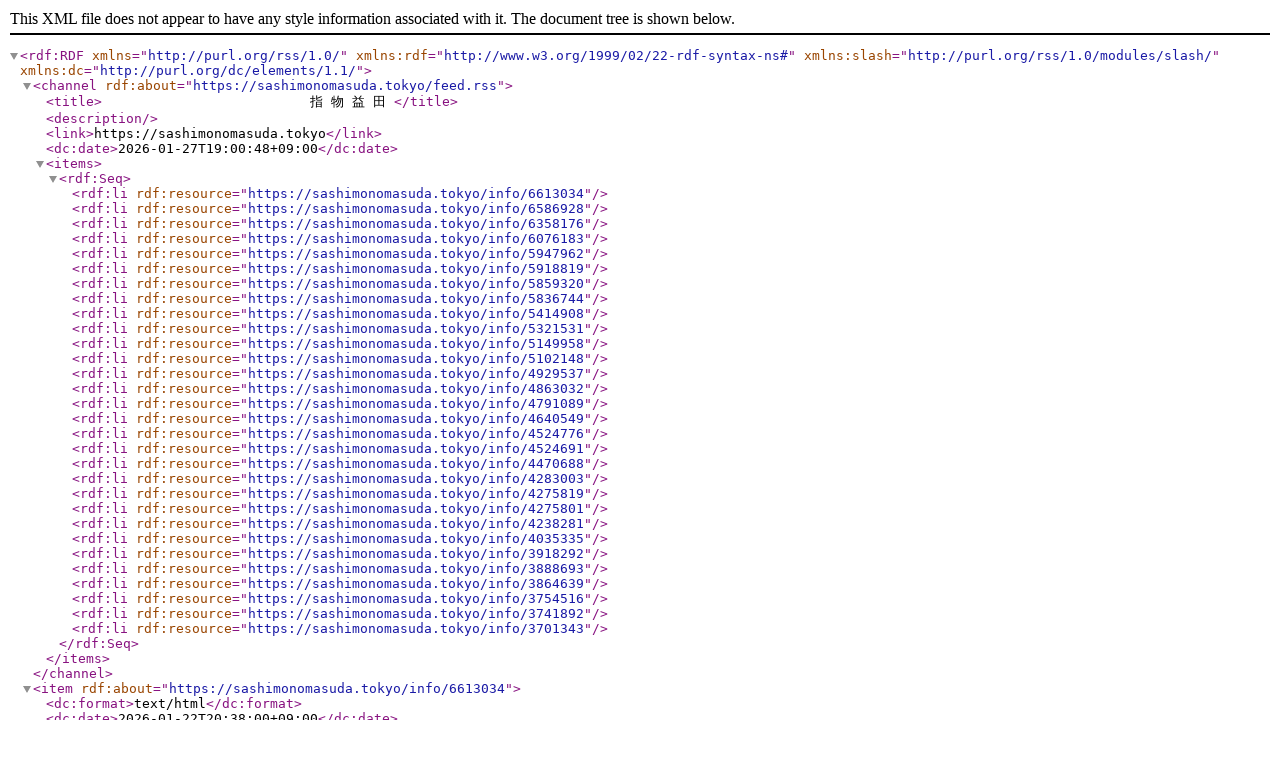

--- FILE ---
content_type: text/xml; charset=UTF-8
request_url: https://sashimonomasuda.tokyo/feed.rss
body_size: 8322
content:
<?xml version="1.0" encoding="utf-8"?>
<rdf:RDF
    xmlns="http://purl.org/rss/1.0/"
    xmlns:rdf="http://www.w3.org/1999/02/22-rdf-syntax-ns#"
    xmlns:slash="http://purl.org/rss/1.0/modules/slash/"
    xmlns:dc="http://purl.org/dc/elements/1.1/">
    <channel rdf:about="https://sashimonomasuda.tokyo/feed.rss">
        <title>　　　　　　　　　　　　　　　　指 物 益 田      </title>
        <description></description>
        <link>https://sashimonomasuda.tokyo</link>
       <dc:date>2026-01-27T19:00:48+09:00</dc:date>
        <items>
            <rdf:Seq>
                <rdf:li rdf:resource="https://sashimonomasuda.tokyo/info/6613034"/>
                <rdf:li rdf:resource="https://sashimonomasuda.tokyo/info/6586928"/>
                <rdf:li rdf:resource="https://sashimonomasuda.tokyo/info/6358176"/>
                <rdf:li rdf:resource="https://sashimonomasuda.tokyo/info/6076183"/>
                <rdf:li rdf:resource="https://sashimonomasuda.tokyo/info/5947962"/>
                <rdf:li rdf:resource="https://sashimonomasuda.tokyo/info/5918819"/>
                <rdf:li rdf:resource="https://sashimonomasuda.tokyo/info/5859320"/>
                <rdf:li rdf:resource="https://sashimonomasuda.tokyo/info/5836744"/>
                <rdf:li rdf:resource="https://sashimonomasuda.tokyo/info/5414908"/>
                <rdf:li rdf:resource="https://sashimonomasuda.tokyo/info/5321531"/>
                <rdf:li rdf:resource="https://sashimonomasuda.tokyo/info/5149958"/>
                <rdf:li rdf:resource="https://sashimonomasuda.tokyo/info/5102148"/>
                <rdf:li rdf:resource="https://sashimonomasuda.tokyo/info/4929537"/>
                <rdf:li rdf:resource="https://sashimonomasuda.tokyo/info/4863032"/>
                <rdf:li rdf:resource="https://sashimonomasuda.tokyo/info/4791089"/>
                <rdf:li rdf:resource="https://sashimonomasuda.tokyo/info/4640549"/>
                <rdf:li rdf:resource="https://sashimonomasuda.tokyo/info/4524776"/>
                <rdf:li rdf:resource="https://sashimonomasuda.tokyo/info/4524691"/>
                <rdf:li rdf:resource="https://sashimonomasuda.tokyo/info/4470688"/>
                <rdf:li rdf:resource="https://sashimonomasuda.tokyo/info/4283003"/>
                <rdf:li rdf:resource="https://sashimonomasuda.tokyo/info/4275819"/>
                <rdf:li rdf:resource="https://sashimonomasuda.tokyo/info/4275801"/>
                <rdf:li rdf:resource="https://sashimonomasuda.tokyo/info/4238281"/>
                <rdf:li rdf:resource="https://sashimonomasuda.tokyo/info/4035335"/>
                <rdf:li rdf:resource="https://sashimonomasuda.tokyo/info/3918292"/>
                <rdf:li rdf:resource="https://sashimonomasuda.tokyo/info/3888693"/>
                <rdf:li rdf:resource="https://sashimonomasuda.tokyo/info/3864639"/>
                <rdf:li rdf:resource="https://sashimonomasuda.tokyo/info/3754516"/>
                <rdf:li rdf:resource="https://sashimonomasuda.tokyo/info/3741892"/>
                <rdf:li rdf:resource="https://sashimonomasuda.tokyo/info/3701343"/>
            </rdf:Seq>
        </items>
    </channel>
    <item rdf:about="https://sashimonomasuda.tokyo/info/6613034">
        <dc:format>text/html</dc:format>
        <dc:date>2026-01-22T20:38:00+09:00</dc:date>
        <title>週間NY生活に禅庵と葉々庵が掲載されました</title>
        <link>https://sashimonomasuda.tokyo/info/6613034</link>
        <description>&lt;p&gt;制作に携わったスーツケース茶室「禅庵」「葉々庵」が週間NY生活に掲載されました。&lt;/p&gt;
&lt;p&gt;考案者茶室建築家　椿邦司氏を紹介する記事になります。&lt;/p&gt;
&lt;p&gt;ぜひご覧ください。&lt;/p&gt;
&lt;p&gt;&lt;a href=&quot;https://www.nyseikatsu.com/featured-article/01/2026/45618/?fbclid=IwdGRjcAPe6_9jbGNrA97r-mV4dG4DYWVtAjExAHNydGMGYXBwX2lkDDM1MDY4NTUzMTcyOAABHrWHjVhNqjE-iNRcOcqMVW9lt_NyOXxaPMhYHlTAXvue8icWkgne9Wr3AQ3Z_aem_LKMQqD68GStpYr4qu_r4ng&quot;&gt;https://www.nyseikatsu.com/featured-article/01/2026/45618/?fbclid=IwdGRjcAPe6_9jbGNrA97r-mV4dG4DYWVtAjExAHNydGMGYXBwX2lkDDM1MDY4NTUzMTcyOAABHrWHjVhNqjE-iNRcOcqMVW9lt_NyOXxaPMhYHlTAXvue8icWkgne9Wr3AQ3Z_aem_LKMQqD68GStpYr4qu_r4ng&lt;/a&gt;&lt;/p&gt;</description>
    </item>
    <item rdf:about="https://sashimonomasuda.tokyo/info/6586928">
        <dc:format>text/html</dc:format>
        <dc:date>2026-01-03T11:45:00+09:00</dc:date>
        <title>新年あけましておめでとうございます</title>
        <link>https://sashimonomasuda.tokyo/info/6586928</link>
        <description>&lt;p&gt;謹んで新年のお慶びを申し上げます。&lt;/p&gt;
&lt;p&gt;旧年中は当ホームページにお越しいただき、誠にありがとうございました。&lt;/p&gt;
&lt;p&gt;本年も変わらぬご愛顧のほど、よろしくお願い申し上げます。&lt;/p&gt;
&lt;p&gt;&amp;nbsp;&lt;/p&gt;
&lt;p&gt;指物益田&lt;/p&gt;
&lt;p&gt;&lt;a href=&quot;https://cdn.goope.jp/168950/260103114932-695883bc799b2.jpg&quot; target=&quot;_blank&quot;&gt;&lt;img src=&quot;https://cdn.goope.jp/168950/260103114932-695883bc799b2_l.jpg&quot; alt=&quot;Screenshot_20260103_114141_Samsung Notes.jpg&quot; /&gt;&lt;/a&gt;&lt;/p&gt;</description>
    </item>
    <item rdf:about="https://sashimonomasuda.tokyo/info/6358176">
        <dc:format>text/html</dc:format>
        <dc:date>2025-07-18T21:45:00+09:00</dc:date>
        <title>ものづくり匠の技の祭典のお知らせ</title>
        <link>https://sashimonomasuda.tokyo/info/6358176</link>
        <description>&lt;p&gt;今年もものづくり匠の技の祭典の季節となりました。&lt;/p&gt;
&lt;p&gt;今年は東京都立産業貿易センター 浜松町館での開催になります。&lt;/p&gt;
&lt;p&gt;新しいお茶空間もお目見えいたします。&lt;/p&gt;
&lt;p&gt;お子様から大人の方まで、ものづくりの体験が楽しめるイベントとなっております。&lt;/p&gt;
&lt;p&gt;ぜひ、お越しください。&lt;/p&gt;
&lt;p&gt;&amp;nbsp;&lt;/p&gt;
&lt;p&gt;ものづくり匠の技の祭典&lt;/p&gt;
&lt;p&gt;東京都立産業貿易センター浜松町館&lt;/p&gt;
&lt;p&gt;東京都港区海岸1-7-1　東京ポートシティ竹芝&lt;/p&gt;
&lt;p&gt;最寄り駅：JR浜松町&lt;/p&gt;
&lt;p&gt;7月25日（金）～27日（日） 10:00～18:00&lt;/p&gt;
&lt;p&gt;※7月27日は10:00～17:00&lt;/p&gt;
&lt;p&gt;&lt;a href=&quot;https://www.monozukuri-takumi-expo.tokyo/&quot; title=&quot;https://www.monozukuri-takumi-expo.tokyo/&quot;&gt;https://www.monozukuri-takumi-expo.tokyo/&lt;/a&gt;&lt;/p&gt;</description>
    </item>
    <item rdf:about="https://sashimonomasuda.tokyo/info/6076183">
        <dc:format>text/html</dc:format>
        <dc:date>2025-01-02T21:25:00+09:00</dc:date>
        <title>新年のご挨拶と営業開始日のお知らせ</title>
        <link>https://sashimonomasuda.tokyo/info/6076183</link>
        <description>&lt;p&gt;新年あけましておめでとうございます。&lt;/p&gt;
&lt;p&gt;この一年が善き年となりますよう心よりお祈り申し上げます。&lt;/p&gt;
&lt;p&gt;勝手ながら工房は１月６日までお休みとさせていただきます。&lt;/p&gt;
&lt;p&gt;休業中もメールまたは「お問い合わせ」からのご相談は承っております。&lt;/p&gt;
&lt;p&gt;&amp;nbsp;&lt;/p&gt;</description>
    </item>
    <item rdf:about="https://sashimonomasuda.tokyo/info/5947962">
        <dc:format>text/html</dc:format>
        <dc:date>2024-10-06T14:13:00+09:00</dc:date>
        <title>工藝はさわらないとわからない 　〜触文化への招待〜　のお知らせ</title>
        <link>https://sashimonomasuda.tokyo/info/5947962</link>
        <description>&lt;div id=&quot;:1df&quot; class=&quot;Am aiL Al editable LW-avf tS-tW tS-tY&quot; hidefocus=&quot;true&quot; aria-label=&quot;メッセージ本文&quot; g_editable=&quot;true&quot; role=&quot;textbox&quot; aria-multiline=&quot;true&quot; spellcheck=&quot;false&quot; style=&quot;direction: ltr; min-height: 268px;&quot; aria-owns=&quot;:1fw&quot; aria-controls=&quot;:1fw&quot; aria-expanded=&quot;false&quot; tabindex=&quot;1&quot;&gt;
&lt;p&gt;2024年10月19日（土）～20日（日）&lt;wbr /&gt;に岩手県御所野遺跡にて開催される「いわて世界遺産まつり」にて&lt;/p&gt;
&lt;p&gt;昨年好評をいただきました『工藝は さわらないと わからない』展を行います。&lt;/p&gt;
&lt;p&gt;時間は10時～16時です。&lt;/p&gt;
&lt;p&gt;場所は御所野遺跡　御所野縄文博物館2F　カフェテリア&lt;/p&gt;
&lt;p&gt;(岩手県二戸郡一戸町岩舘字御所野2)を予定しております。&lt;/p&gt;
&lt;p&gt;期間中は遺跡全体で様々な催し物がありますので、&lt;wbr /&gt;ぜひ奮ってご参加ください。&lt;/p&gt;
&lt;p&gt;&amp;nbsp;&lt;/p&gt;
&lt;p&gt;工藝はさわらないとわからない展　&lt;a href=&quot;https://wakataku.takumi-art.jp/&quot;&gt;https://wakataku.takumi-art.jp/&lt;/a&gt;&lt;/p&gt;
&lt;p&gt;いわて世界遺産まつり　&lt;a href=&quot;https://www.pref.iwate.jp/kyouikubunka/1059148/1059221/1076051.html&quot;&gt;https://www.pref.iwate.jp/kyouikubunka/1059148/1059221/1076051.html&lt;/a&gt;&lt;/p&gt;
&lt;p&gt;&amp;nbsp;&lt;/p&gt;
&lt;/div&gt;</description>
    </item>
    <item rdf:about="https://sashimonomasuda.tokyo/info/5918819">
        <dc:format>text/html</dc:format>
        <dc:date>2024-09-18T21:04:00+09:00</dc:date>
        <title>大江戸すみだ職人展</title>
        <link>https://sashimonomasuda.tokyo/info/5918819</link>
        <description>&lt;p&gt;今年も墨田区が誇る職人22人の技が集結する「大江戸すみだ職人展」が開催されます。&lt;/p&gt;
&lt;p&gt;職人の技を披露する「製作実演」や職人から直接学ぶ「工芸体験」、その他にも職人が丹念に仕上げた作品の展示や販売も行います。&lt;/p&gt;
&lt;p&gt;友禅の染め物体験や小さな畳作り、木版画の摺り体験など、お子様から大人まで楽しめる体験が勢揃いしています。&lt;/p&gt;
&lt;p&gt;職人の手元から30cmの距離で、世界に誇れる伝統を感じてみませんか？&lt;/p&gt;
&lt;p&gt;工芸体験は下記より事前にご予約を受け付けしております。&lt;/p&gt;
&lt;p&gt;&lt;a href=&quot;https://visit-sumida.jp/adayinsumida/exp/oedosumida2024/&quot;&gt;https://visit-sumida.jp/adayinsumida/exp/oedosumida2024/&lt;/a&gt;&lt;/p&gt;
&lt;p&gt;もちろん当日も受け付けておりますので、ぜひお気軽にお越しください！&lt;/p&gt;
&lt;p&gt;会期：2024年9月20日（金）～　9月23日（月祝）&lt;/p&gt;
&lt;p&gt;会場：すみだ北斎美術館　MARUGEN100（講座室）&lt;/p&gt;
&lt;p&gt;　　　東京都墨田区亀沢2-7-2&lt;/p&gt;
&lt;p&gt;時間：１０：００～１６：３０&lt;/p&gt;
&lt;p&gt;&amp;nbsp;&lt;/p&gt;
&lt;p&gt;&lt;a href=&quot;https://cdn.goope.jp/168950/240918211104-66eac3583f7c2.jpg&quot; target=&quot;_blank&quot;&gt;&lt;img src=&quot;https://cdn.goope.jp/168950/240918211104-66eac3583f7c2_l.jpg&quot; alt=&quot;職人展チラシ_外面.jpg&quot; /&gt;&lt;/a&gt;&lt;/p&gt;
&lt;p&gt;&amp;nbsp;&lt;/p&gt;</description>
    </item>
    <item rdf:about="https://sashimonomasuda.tokyo/info/5859320">
        <dc:format>text/html</dc:format>
        <dc:date>2024-08-07T20:52:00+09:00</dc:date>
        <title>技人展のお知らせ</title>
        <link>https://sashimonomasuda.tokyo/info/5859320</link>
        <description>&lt;p&gt;８月３０日(金)から９月５日(木)まで、青山にある「伝統工芸　青山スクエア」にて今年も墨田区伝統工芸保存会による「技人展」が開催されます。&lt;/p&gt;
&lt;p&gt;私は最終日の９月５日にご案内係をしております。&lt;/p&gt;
&lt;p&gt;暑さ厳しい猛暑ですので、お越しになる際はお気をつけていらしてください。&lt;/p&gt;
&lt;p&gt;お待ちしております。&lt;/p&gt;
&lt;p&gt;&lt;a href=&quot;https://cdn.goope.jp/168950/240807210048-66b361f09cd18.jpg&quot; target=&quot;_blank&quot;&gt;&lt;img src=&quot;https://cdn.goope.jp/168950/240807210048-66b361f09cd18_l.jpg&quot; alt=&quot;技人展DM.jpeg&quot; /&gt;&lt;/a&gt;&lt;/p&gt;</description>
    </item>
    <item rdf:about="https://sashimonomasuda.tokyo/info/5836744">
        <dc:format>text/html</dc:format>
        <dc:date>2024-07-24T21:31:00+09:00</dc:date>
        <title>ものづくり匠の技の祭典</title>
        <link>https://sashimonomasuda.tokyo/info/5836744</link>
        <description>&lt;p&gt;今年も８月の２日(金)から４日(日)に東京国際フォーラムで開催される「ものづくり匠の技の祭典」に制作に携わったスーツケース茶室「禅庵」が展示されます。&lt;/p&gt;
&lt;p&gt;もっと世界へ旅立てるよう、ほぞ組を一新し、さらなる軽量化を遂げた新バージョンの「禅庵」初お目見えです。&lt;/p&gt;
&lt;p&gt;３日間様々な体験イベントがありますので、ぜひ遊びに来てください。&lt;/p&gt;
&lt;p&gt;&amp;nbsp;&lt;/p&gt;
&lt;p&gt;&lt;a href=&quot;https://www.monozukuri-takumi-expo.tokyo/tea/&quot;&gt;https://www.monozukuri-takumi-expo.tokyo/tea/&lt;/a&gt;&lt;/p&gt;</description>
    </item>
    <item rdf:about="https://sashimonomasuda.tokyo/info/5414908">
        <dc:format>text/html</dc:format>
        <dc:date>2023-10-28T10:20:00+09:00</dc:date>
        <title>平成中村座小倉城公演　三十軒長屋出店のお知らせ</title>
        <link>https://sashimonomasuda.tokyo/info/5414908</link>
        <description>&lt;p&gt;11月1日から26日まで北九州の小倉城にて行われる平成中村座の三十軒長屋に出店いたします。&lt;/p&gt;
&lt;p&gt;当工房は19日の夜の部から26日まで。時間は10時から20時を予定しております。&lt;/p&gt;
&lt;p&gt;三十軒長屋はチケットが無くてもどなたでもお楽しみいただけます。&lt;/p&gt;
&lt;p&gt;期間中は小倉城周辺で様々なイベントもございますので、ぜひお越しください。&lt;/p&gt;
&lt;p&gt;&amp;nbsp;&lt;/p&gt;
&lt;p&gt;11月19日(夜)から26日までの長屋江戸７軒の出店予定&lt;/p&gt;
&lt;p&gt;①江戸文字　橘右之吉&lt;/p&gt;
&lt;p&gt;②陶芸　木下栄司&lt;/p&gt;
&lt;p&gt;③文扇堂　荒井良太&lt;/p&gt;
&lt;p&gt;④銀細工　原田明子&lt;/p&gt;
&lt;p&gt;⑤かざり簪　三浦孝之&lt;/p&gt;
&lt;p&gt;⑥つまみ花簪　宮あき子&lt;/p&gt;
&lt;p&gt;⑦指物　益田大祐&lt;/p&gt;
&lt;p&gt;&amp;nbsp;&lt;/p&gt;
&lt;p&gt;※休演日の２０日は長屋もお休みです&lt;/p&gt;
&lt;p&gt;&lt;a href=&quot;https://cdn.goope.jp/168950/231028104011-653c667bf0bfd.jpg&quot; target=&quot;_blank&quot;&gt;&lt;img src=&quot;https://cdn.goope.jp/168950/231028104011-653c667bf0bfd_l.jpg&quot; alt=&quot;2311_heiseinakamurazakokura_h_8ab9d0d485d3b4177b5b1cc002e1bd14.jpg&quot; /&gt;&lt;/a&gt;&lt;/p&gt;</description>
    </item>
    <item rdf:about="https://sashimonomasuda.tokyo/info/5321531">
        <dc:format>text/html</dc:format>
        <dc:date>2023-08-30T13:27:00+09:00</dc:date>
        <title>大江戸すみだ職人展　実演のお知らせ</title>
        <link>https://sashimonomasuda.tokyo/info/5321531</link>
        <description>&lt;p&gt;９月21日(木)～24日(日)にすみだ北斎美術館１階講座室にて今年も大江戸すみだ職人展が開催されます。&lt;/p&gt;
&lt;p&gt;墨田のものづくりの職人たちが集まり、気軽にお話しできるイベントとなっています。&lt;/p&gt;
&lt;p&gt;２１日(木)と２２日(金)に実演をさせていただきますので、ぜひお越しください。&lt;/p&gt;</description>
    </item>
    <item rdf:about="https://sashimonomasuda.tokyo/info/5149958">
        <dc:format>text/html</dc:format>
        <dc:date>2023-05-13T15:26:00+09:00</dc:date>
        <title>展示会のお知らせ</title>
        <link>https://sashimonomasuda.tokyo/info/5149958</link>
        <description>&lt;p&gt;６月２日(金)～４日(日)に東京高田馬場の茶道会館にて開催の「工藝はさわらないとわからない」展に出展いたします。&lt;/p&gt;
&lt;p&gt;会期中は様々なイベントも予定しておりますので、ぜひお越しください。&lt;/p&gt;
&lt;p&gt;詳しくは&lt;a href=&quot;https://wakataku.takumi-art.jp/&quot;&gt;https://wakataku.takumi-art.jp/&lt;/a&gt;をご覧ください。&lt;/p&gt;
&lt;p&gt;&lt;a href=&quot;https://cdn.goope.jp/168950/230513164316-645f3f94e4e8e.jpg&quot; target=&quot;_blank&quot;&gt;&lt;img src=&quot;https://cdn.goope.jp/168950/230513164316-645f3f94e4e8e_l.jpg&quot; alt=&quot;工芸さわポスター.jpg&quot; /&gt;&lt;/a&gt;&lt;/p&gt;</description>
    </item>
    <item rdf:about="https://sashimonomasuda.tokyo/info/5102148">
        <dc:format>text/html</dc:format>
        <dc:date>2023-04-13T20:56:00+09:00</dc:date>
        <title>平成中村座姫路城公演　三十軒長屋出店について</title>
        <link>https://sashimonomasuda.tokyo/info/5102148</link>
        <description>&lt;p&gt;５月３日(水)から１１日(木)まで、平成中村座姫路城公演に伴う三十軒長屋に出店いたします。&lt;/p&gt;
&lt;p&gt;江戸、小倉(北九州)、姫路から職人や土産物屋が集い、中村座のチケットがなくてもどなたでも長屋歩きをお楽しみいただけます。&lt;/p&gt;
&lt;p&gt;ゴールデンウィーク、姫路城へお越しの際はぜひお立ち寄りください。&lt;/p&gt;
&lt;p&gt;&amp;nbsp;&lt;/p&gt;
&lt;p&gt;３日から１１日の江戸からの出店予定者&lt;/p&gt;
&lt;p&gt;江戸文字　橘右之吉&lt;/p&gt;
&lt;p&gt;江戸てぬぐい　ふじ屋　川上正洋&lt;/p&gt;
&lt;p&gt;江戸木彫刻　宗舟　横谷昭則&lt;/p&gt;
&lt;p&gt;竹工芸　毛利雄造&lt;/p&gt;
&lt;p&gt;江戸べっ甲　磯貝英之&lt;/p&gt;
&lt;p&gt;足袋仕立て　めうがや　石井健介&lt;/p&gt;
&lt;p&gt;江戸切子　玻璃匠山田　山田真照&lt;/p&gt;
&lt;p&gt;指物　指物益田　益田大祐　&lt;/p&gt;&lt;br /&gt;&lt;img src=&#039;https://cdn.goope.jp/168950/230413210231-6437ef574d4f6_m.jpg&#039; /&gt;</description>
    </item>
    <item rdf:about="https://sashimonomasuda.tokyo/info/4929537">
        <dc:format>text/html</dc:format>
        <dc:date>2022-12-29T15:06:00+09:00</dc:date>
        <title>年末年始の休業のお知らせ</title>
        <link>https://sashimonomasuda.tokyo/info/4929537</link>
        <description>&lt;p&gt;2022年12月30日から翌2023年1月9日まで工房の営業は休業となります。&lt;/p&gt;
&lt;p&gt;なお、当ホームページからのお問い合わせは休業中も可能ですので&lt;/p&gt;
&lt;p&gt;オーダーや修理のご相談は「お問い合わせ」またはメールにて承ります。&lt;/p&gt;
&lt;p&gt;休業中はお返事に少々お時間を頂戴する可能性がありますこと、あらかじめご了承ください。&lt;/p&gt;
&lt;p&gt;この一年、ホームページをご覧いただきありがとうございました。&lt;/p&gt;
&lt;p&gt;来る新しい年もよろしくお願い申し上げます。&lt;/p&gt;
&lt;p&gt;&amp;nbsp;&lt;/p&gt;
&lt;p&gt;指物益田&lt;/p&gt;</description>
    </item>
    <item rdf:about="https://sashimonomasuda.tokyo/info/4863032">
        <dc:format>text/html</dc:format>
        <dc:date>2022-11-19T20:54:00+09:00</dc:date>
        <title>日経電子版SPIRE掲載について</title>
        <link>https://sashimonomasuda.tokyo/info/4863032</link>
        <description>&lt;p&gt;日経電子版SPIRE「マドモアゼル・ユリアが出会う、日本伝統の技 vol.11」にてご紹介いただきました。&lt;/p&gt;
&lt;p&gt;&lt;a href=&quot;https://ps.nikkei.com/spire/article/culture/cu-65.html&quot;&gt;https://ps.nikkei.com/spire/article/culture/cu-65.html&lt;/a&gt;&lt;/p&gt;</description>
    </item>
    <item rdf:about="https://sashimonomasuda.tokyo/info/4791089">
        <dc:format>text/html</dc:format>
        <dc:date>2022-10-05T20:35:00+09:00</dc:date>
        <title>平成中村座　五軒長屋出店について</title>
        <link>https://sashimonomasuda.tokyo/info/4791089</link>
        <description>&lt;p&gt;11月7日から13日まで、浅草寺観音裏にて開催の平成中村座の五軒長屋に出店いたします。&lt;/p&gt;
&lt;p&gt;中村座にちなんだ商品を販売いたしますので、&lt;/p&gt;
&lt;p&gt;中村座へお越しの際はぜひ、長屋歩きもお楽しみください。&lt;/p&gt;
&lt;p&gt;&amp;nbsp;&lt;/p&gt;
&lt;p&gt;&lt;a href=&quot;https://www.kabuki-bito.jp/theaters/other/play/775&quot;&gt;https://www.kabuki-bito.jp/theaters/other/play/775&lt;/a&gt;&lt;/p&gt;</description>
    </item>
    <item rdf:about="https://sashimonomasuda.tokyo/info/4640549">
        <dc:format>text/html</dc:format>
        <dc:date>2022-07-06T16:16:00+09:00</dc:date>
        <title>伝統工芸青山スクエア　技人展について</title>
        <link>https://sashimonomasuda.tokyo/info/4640549</link>
        <description>&lt;p&gt;&amp;nbsp;7/8(金)〜7/21(木)に伝統工芸青山スクエアで墨田区伝統工芸保存会における「技人展」を開催します。&lt;/p&gt;
&lt;p&gt;私は8日に在廊しておりますので、お近くまでお越しの際はぜひお立ち寄りください。&lt;/p&gt;
&lt;p&gt;&lt;a href=&quot;https://kougeihin.jp/event/20220708_sumida/&quot;&gt;https://kougeihin.jp/event/20220708_sumida/&lt;/a&gt;&lt;/p&gt;</description>
    </item>
    <item rdf:about="https://sashimonomasuda.tokyo/info/4524776">
        <dc:format>text/html</dc:format>
        <dc:date>2022-04-28T16:14:00+09:00</dc:date>
        <title>ゴールデンウィーク休業のお知らせ</title>
        <link>https://sashimonomasuda.tokyo/info/4524776</link>
        <description>&lt;p&gt;4月29日(金)から5月8日(日)まで休業とさせていただきます&lt;/p&gt;
&lt;p&gt;休業中もご相談は受付けておりますので、&lt;a href=&quot;https://sashimonomasuda.tokyo/contact&quot;&gt;お問い合わせ&lt;/a&gt;からよろしくお願いいたします。&lt;/p&gt;</description>
    </item>
    <item rdf:about="https://sashimonomasuda.tokyo/info/4524691">
        <dc:format>text/html</dc:format>
        <dc:date>2022-04-28T15:42:00+09:00</dc:date>
        <title>東京キモノショー出店について</title>
        <link>https://sashimonomasuda.tokyo/info/4524691</link>
        <description>&lt;p&gt;5月28日(土)29日(日)に人形町界隈で開催される「東京キモノショー」に出展いたします&lt;/p&gt;
&lt;p&gt;有料チケットが必要なメイン会場と、無料でどなたでもお入りいただけるサテライト会場がございます。&lt;/p&gt;
&lt;p&gt;当工房はサテライト会場の「ブルーミング中西」にて出店しておりますので、人形町さんぽを兼ねてぜひ遊びにいらしてください。&lt;/p&gt;
&lt;p&gt;&lt;a href=&quot;http://tokyokimonoshow.com/&quot; title=&quot;東京キモノショーホームページ&quot;&gt;http://tokyokimonoshow.com/&lt;/a&gt;&lt;/p&gt;
&lt;p&gt;&amp;nbsp;&lt;/p&gt;
&lt;p&gt;&lt;a href=&quot;https://cdn.goope.jp/168950/220428160344-626a3c50becde.jpg&quot; target=&quot;_blank&quot;&gt;&lt;img src=&quot;https://cdn.goope.jp/168950/220428160344-626a3c50becde_l.jpg&quot; alt=&quot;Screenshot_20220428-155431_Galaxy Notes.jpg&quot; /&gt;&lt;/a&gt;&lt;a href=&quot;https://cdn.goope.jp/168950/220428160445-626a3c8d5eb73.jpg&quot; target=&quot;_blank&quot;&gt;&lt;img src=&quot;https://cdn.goope.jp/168950/220428160445-626a3c8d5eb73_l.jpg&quot; alt=&quot;Screenshot_20220426-005750_Galaxy Notes.jpg&quot; /&gt;&lt;/a&gt;&lt;/p&gt;
&lt;p&gt;&lt;a href=&quot;https://cdn.goope.jp/168950/220428161006-626a3dce0ed13.jpg&quot; target=&quot;_blank&quot;&gt;&lt;img src=&quot;https://cdn.goope.jp/168950/220428161006-626a3dce0ed13_l.jpg&quot; alt=&quot;Screenshot_20220426-005655_Galaxy Notes.jpg&quot; /&gt;&lt;/a&gt;&lt;a href=&quot;https://cdn.goope.jp/168950/220428161050-626a3dfae7268.jpg&quot; target=&quot;_blank&quot;&gt;&lt;img src=&quot;https://cdn.goope.jp/168950/220428161050-626a3dfae7268_l.jpg&quot; alt=&quot;Screenshot_20220428-155414_Galaxy Notes.jpg&quot; /&gt;&lt;/a&gt;&lt;/p&gt;
&lt;p&gt;&amp;nbsp;&lt;/p&gt;
&lt;p&gt;※画像をタップ頂くと鮮明になります&lt;/p&gt;
&lt;p&gt;&amp;nbsp;&lt;/p&gt;</description>
    </item>
    <item rdf:about="https://sashimonomasuda.tokyo/info/4470688">
        <dc:format>text/html</dc:format>
        <dc:date>2022-03-29T14:56:00+09:00</dc:date>
        <title>サライ.jp掲載のお知らせ</title>
        <link>https://sashimonomasuda.tokyo/info/4470688</link>
        <description>&lt;p&gt;サライ.jp様のウェブ記事に掲載頂きました。ぜひご覧ください。&lt;/p&gt;
&lt;p&gt;&lt;a href=&quot;https://serai.jp/pr/1066751&quot;&gt;https://serai.jp/pr/1066751&lt;/a&gt;&lt;/p&gt;</description>
    </item>
    <item rdf:about="https://sashimonomasuda.tokyo/info/4283003">
        <dc:format>text/html</dc:format>
        <dc:date>2021-12-05T20:56:00+09:00</dc:date>
        <title>伝統工芸 青山スクエアにおける「技人展」について</title>
        <link>https://sashimonomasuda.tokyo/info/4283003</link>
        <description>&lt;p&gt;12/10(金)〜12/16(木)に伝統工芸青山スクエアで墨田区伝統工芸保存会における「技人展」を開催します。&lt;/p&gt;
&lt;p&gt;最終日の16日に実演を予定しておりますので、お近くまでお越しの際はぜひお立ち寄りください。&lt;/p&gt;
&lt;p&gt;&lt;a href=&quot;https://kougeihin.jp/event/20211210_sumidaku/&quot;&gt;https://kougeihin.jp/event/20211210_sumidaku/&lt;/a&gt;&lt;/p&gt;</description>
    </item>
    <item rdf:about="https://sashimonomasuda.tokyo/info/4275819">
        <dc:format>text/html</dc:format>
        <dc:date>2021-12-01T21:04:00+09:00</dc:date>
        <title>スカイツリーソラマチ実演について</title>
        <link>https://sashimonomasuda.tokyo/info/4275819</link>
        <description>&lt;p&gt;12月3日(金)から5日(日)の3日間、スカイツリーソラマチ5階すみだまち処にて展示と実演を行います。&lt;/p&gt;
&lt;p&gt;時間は13時から17時まで(途中休憩有り)ですが、最終日の5日は片付けのため実演は15時までです。&lt;/p&gt;
&lt;p&gt;お近くまでお越しの際はぜひお立ち寄りください。&lt;/p&gt;</description>
    </item>
    <item rdf:about="https://sashimonomasuda.tokyo/info/4275801">
        <dc:format>text/html</dc:format>
        <dc:date>2021-12-01T20:42:00+09:00</dc:date>
        <title>EL CAMINO DEL MAESTRO CARPINTEROに掲載頂きました</title>
        <link>https://sashimonomasuda.tokyo/info/4275801</link>
        <description>&lt;p&gt;この度、ウィリアム・コールドレイク(William H. Coaldrake)氏著の日本の木工の道具について書かれた本&lt;/p&gt;
&lt;p&gt;「The Way of the carpenter」のスペイン語版「EL CAMINO DEL MAESTRO CARPINTERO」が刊行され、掲載していただきました。&lt;/p&gt;
&lt;p&gt;&lt;a href=&quot;https://cdn.goope.jp/168950/211201210316-61a76484e4961.jpg&quot; target=&quot;_blank&quot;&gt;&lt;img src=&quot;https://cdn.goope.jp/168950/211201210316-61a76484e4961_l.jpg&quot; alt=&quot;20211127_170746.jpg&quot; /&gt;&lt;/a&gt;&lt;/p&gt;</description>
    </item>
    <item rdf:about="https://sashimonomasuda.tokyo/info/4238281">
        <dc:format>text/html</dc:format>
        <dc:date>2021-11-11T22:21:00+09:00</dc:date>
        <title>11月16日放送のNHKBS1 「Japanology Plus」について</title>
        <link>https://sashimonomasuda.tokyo/info/4238281</link>
        <description>&lt;p&gt;&lt;span style=&quot;font-family: &#039;ヒラギノ角ゴ ProN W3&#039;, &#039;Hiragino Kaku Gothic ProN&#039;, &#039;ヒラギノ角ゴ Pro W3&#039;, &#039;Hiragino Kaku Gothic Pro&#039;, &#039;Meiryo UI&#039;, &#039;MS UI Gothic&#039;, メイリオ, Meiryo, &#039;ＭＳ Ｐゴシック&#039;, sans-serif; font-size: 14px; word-spacing: -1.2px;&quot;&gt;ナビゲーターのピーター・バラカンさんが各分野の専門家を招き、日本の魅力を紹介する、NHK国際放送の&quot;Japanology Plus&quot;に出演させていただきました。&lt;/span&gt;&lt;/p&gt;
&lt;p&gt;&lt;span style=&quot;font-family: &#039;ヒラギノ角ゴ ProN W3&#039;, &#039;Hiragino Kaku Gothic ProN&#039;, &#039;ヒラギノ角ゴ Pro W3&#039;, &#039;Hiragino Kaku Gothic Pro&#039;, &#039;Meiryo UI&#039;, &#039;MS UI Gothic&#039;, メイリオ, Meiryo, &#039;ＭＳ Ｐゴシック&#039;, sans-serif; font-size: 14px; word-spacing: -1.2px;&quot;&gt;配信でも視聴可能ですが、BS1での放送日は11月16日の4時30分です。ぜひご覧ください。&lt;/span&gt;&lt;/p&gt;
&lt;p&gt;&lt;span style=&quot;font-family: &#039;ヒラギノ角ゴ ProN W3&#039;, &#039;Hiragino Kaku Gothic ProN&#039;, &#039;ヒラギノ角ゴ Pro W3&#039;, &#039;Hiragino Kaku Gothic Pro&#039;, &#039;Meiryo UI&#039;, &#039;MS UI Gothic&#039;, メイリオ, Meiryo, &#039;ＭＳ Ｐゴシック&#039;, sans-serif; font-size: 14px; word-spacing: -1.2px;&quot;&gt;&lt;a href=&quot;https://www3.nhk.or.jp/nhkworld/en/tv/japanologyplus/20211111/2032250/&quot;&gt;https://www3.nhk.or.jp/nhkworld/en/tv/japanologyplus/20211111/2032250/&lt;/a&gt;&lt;/span&gt;&lt;/p&gt;</description>
    </item>
    <item rdf:about="https://sashimonomasuda.tokyo/info/4035335">
        <dc:format>text/html</dc:format>
        <dc:date>2021-07-17T21:52:00+09:00</dc:date>
        <title>スカイツリーソラマチ実演イベントについて</title>
        <link>https://sashimonomasuda.tokyo/info/4035335</link>
        <description>&lt;p&gt;7月30日(金)、31日(土)、8月1日(日)の３日間、スカイツリーソラマチ５階すみだまち処にて午後１時から５時まで実演と展示をさせていただきます。&lt;/p&gt;
&lt;p&gt;店主の実演は３０日のみ終日行います。&lt;/p&gt;
&lt;p&gt;※緊急事態宣言中のため、急な変更・中止などがあるかもしれません。その際は改めてこちらでお知らせいたします。&lt;/p&gt;
&lt;p&gt;&amp;nbsp;&lt;/p&gt;</description>
    </item>
    <item rdf:about="https://sashimonomasuda.tokyo/info/3918292">
        <dc:format>text/html</dc:format>
        <dc:date>2021-05-12T10:19:00+09:00</dc:date>
        <title>緊急事態延長に伴う休業のお知らせ</title>
        <link>https://sashimonomasuda.tokyo/info/3918292</link>
        <description>&lt;p&gt;&lt;span style=&quot;color: #777777; font-family: YuMincho, &#039;Yu Mincho&#039;, &#039;MS PMincho&#039;, serif; font-size: 14px; letter-spacing: 1px;&quot;&gt;東京都の緊急事態宣言&lt;/span&gt;&lt;span style=&quot;color: #777777; font-family: YuMincho, &#039;Yu Mincho&#039;, &#039;MS PMincho&#039;, serif; font-size: 14px; letter-spacing: 1px;&quot;&gt;延長に伴い、引き続き5月31日まで休業とさせていただきます。&lt;/span&gt;&lt;/p&gt;
&lt;p&gt;&lt;span style=&quot;color: #777777; font-family: YuMincho, &#039;Yu Mincho&#039;, &#039;MS PMincho&#039;, serif; font-size: 14px; letter-spacing: 1px;&quot;&gt;小さな指物博物館も引き続き休館とさせていただきますので、ご理解のほどお願い申し上げます。&lt;/span&gt;&lt;/p&gt;
&lt;p&gt;&lt;span style=&quot;color: #777777; font-family: YuMincho, &#039;Yu Mincho&#039;, &#039;MS PMincho&#039;, serif; font-size: 14px; letter-spacing: 1px;&quot;&gt;メール等によるご相談はお受けしておりますので、&lt;/span&gt;&lt;/p&gt;
&lt;p&gt;&lt;span style=&quot;color: #777777; font-family: YuMincho, &#039;Yu Mincho&#039;, &#039;MS PMincho&#039;, serif; font-size: 14px; letter-spacing: 1px;&quot;&gt;お電話またはホームページの&lt;a href=&quot;https://sashimonomasuda.tokyo/contact&quot; title=&quot;お問い合わせ&quot;&gt;お問い合わせ&lt;/a&gt;&lt;/span&gt;&lt;span style=&quot;color: #777777; font-family: YuMincho, &#039;Yu Mincho&#039;, &#039;MS PMincho&#039;, serif; font-size: 14px; letter-spacing: 1px;&quot;&gt;からご連絡ください。&lt;/span&gt;&lt;span style=&quot;color: #777777; font-family: YuMincho, &#039;Yu Mincho&#039;, &#039;MS PMincho&#039;, serif; font-size: 14px; letter-spacing: 1px;&quot;&gt;&lt;/span&gt;&lt;/p&gt;</description>
    </item>
    <item rdf:about="https://sashimonomasuda.tokyo/info/3888693">
        <dc:format>text/html</dc:format>
        <dc:date>2021-04-24T21:48:00+09:00</dc:date>
        <title>緊急事態宣言中の休業のお知らせ</title>
        <link>https://sashimonomasuda.tokyo/info/3888693</link>
        <description>&lt;p&gt;東京都の緊急事態宣言に伴い、4月25日から5月11日(予定)まで休業とさせていただきます。&lt;/p&gt;
&lt;p&gt;メール等によるお問い合わせはお受けしておりますので、お電話またはホームページの&lt;a href=&quot;https://sashimonomasuda.tokyo/contact&quot; title=&quot;お問い合わせ&quot;&gt;お問い合わせ&lt;/a&gt;からご連絡ください。&lt;/p&gt;
&lt;p&gt;また、4月28日から5月4日まで予定しておりましたスカイツリーソラマチ5階「すみだ まち処」での実演も中止となりましたので、合わせてお知らせいたします。&lt;/p&gt;</description>
    </item>
    <item rdf:about="https://sashimonomasuda.tokyo/info/3864639">
        <dc:format>text/html</dc:format>
        <dc:date>2021-04-10T20:55:00+09:00</dc:date>
        <title>令和三年度の中学美術の教科書に掲載頂きました</title>
        <link>https://sashimonomasuda.tokyo/info/3864639</link>
        <description>&lt;p&gt;この度、ルームランプ「波akari」が開隆堂出版様の中学美術2・3に掲載頂きました&lt;/p&gt;
&lt;p&gt;波akariは「ギャラリー」より写真がご覧いただけます&lt;/p&gt;
&lt;p&gt;&amp;nbsp;&lt;/p&gt;</description>
    </item>
    <item rdf:about="https://sashimonomasuda.tokyo/info/3754516">
        <dc:format>text/html</dc:format>
        <dc:date>2021-02-06T20:42:00+09:00</dc:date>
        <title>ぶらり途中下車にて紹介された商品について</title>
        <link>https://sashimonomasuda.tokyo/info/3754516</link>
        <description>&lt;p&gt;ぶらり途中下車の旅をご覧いただき、誠にありがとうございます。&lt;/p&gt;
&lt;p&gt;番組で取り上げていただきました合曳(正座用椅子)と名刺入れにつきましては&lt;a href=&quot;https://sashimonomasuda.tokyo/contact&quot; title=&quot;お問い合わせ&quot;&gt;お問い合わせ&lt;/a&gt;からご連絡ください。&lt;/p&gt;
&lt;p&gt;kitokirikoグラス(木と切子のグラス)につきましては&lt;a href=&quot;https://www.yamadaglass.tokyo/&quot; title=&quot;山田硝子&quot;&gt;山田硝子&lt;/a&gt;までお問い合わせお願いします。&lt;/p&gt;
&lt;p&gt;お陰様で多くの方から反響を頂き、心より御礼申し上げます。&lt;/p&gt;</description>
    </item>
    <item rdf:about="https://sashimonomasuda.tokyo/info/3741892">
        <dc:format>text/html</dc:format>
        <dc:date>2021-01-31T14:21:00+09:00</dc:date>
        <title>ぶらり途中下車の旅</title>
        <link>https://sashimonomasuda.tokyo/info/3741892</link>
        <description>&lt;p&gt;2月6日放送の日本テレビ&lt;span style=&quot;color: #000080;&quot;&gt;&lt;a href=&quot;https://www.ntv.co.jp/burari/articles/227ar4ku9idzrbrsnsr.html&quot; target=&quot;_blank&quot; title=&quot;「ぶらり途中下車の旅」&quot; style=&quot;color: #000080;&quot;&gt;「ぶらり途中下車の旅」&lt;/a&gt;&lt;/span&gt;中央・総武線の旅の途中&lt;/p&gt;
&lt;p&gt;旅人にお立ち寄りいただきました。ぜひご覧ください。&lt;/p&gt;</description>
    </item>
    <item rdf:about="https://sashimonomasuda.tokyo/info/3701343">
        <dc:format>text/html</dc:format>
        <dc:date>2021-01-07T16:42:00+09:00</dc:date>
        <title>今後の営業について</title>
        <link>https://sashimonomasuda.tokyo/info/3701343</link>
        <description>&lt;p&gt;新型コロナウィルス感染拡大、また緊急事態宣言を受け、&lt;wbr /&gt;改めて来訪ご希望の方は必ずご予約をお願い申し上げます。&lt;/p&gt;
&lt;p&gt;&lt;wbr /&gt;営業時間に変更はございません。&lt;/p&gt;
&lt;p&gt;お仕事のご依頼、&lt;wbr /&gt;ご相談は随時受け付けておりますのでお気軽に&lt;a href=&quot;https://sashimonomasuda.tokyo/contact&quot;&gt;お問い合わせ&lt;/a&gt;くださ&lt;wbr /&gt;い。&lt;/p&gt;
&lt;div&gt;お電話、メールでも受け付けております。&lt;/div&gt;</description>
    </item>
</rdf:RDF>
